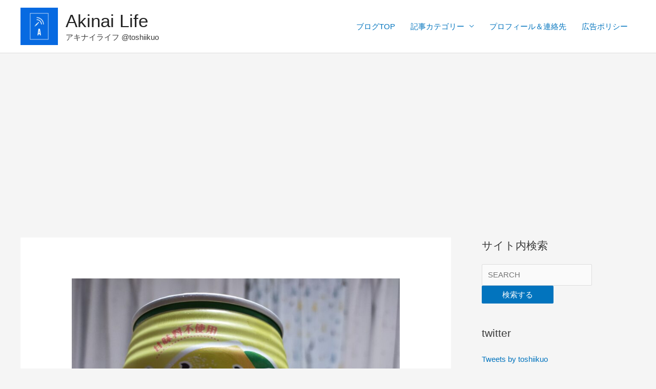

--- FILE ---
content_type: text/html; charset=utf-8
request_url: https://www.google.com/recaptcha/api2/aframe
body_size: 267
content:
<!DOCTYPE HTML><html><head><meta http-equiv="content-type" content="text/html; charset=UTF-8"></head><body><script nonce="_LIbbzsbyGtIE4-UsvYWcA">/** Anti-fraud and anti-abuse applications only. See google.com/recaptcha */ try{var clients={'sodar':'https://pagead2.googlesyndication.com/pagead/sodar?'};window.addEventListener("message",function(a){try{if(a.source===window.parent){var b=JSON.parse(a.data);var c=clients[b['id']];if(c){var d=document.createElement('img');d.src=c+b['params']+'&rc='+(localStorage.getItem("rc::a")?sessionStorage.getItem("rc::b"):"");window.document.body.appendChild(d);sessionStorage.setItem("rc::e",parseInt(sessionStorage.getItem("rc::e")||0)+1);localStorage.setItem("rc::h",'1769377223418');}}}catch(b){}});window.parent.postMessage("_grecaptcha_ready", "*");}catch(b){}</script></body></html>